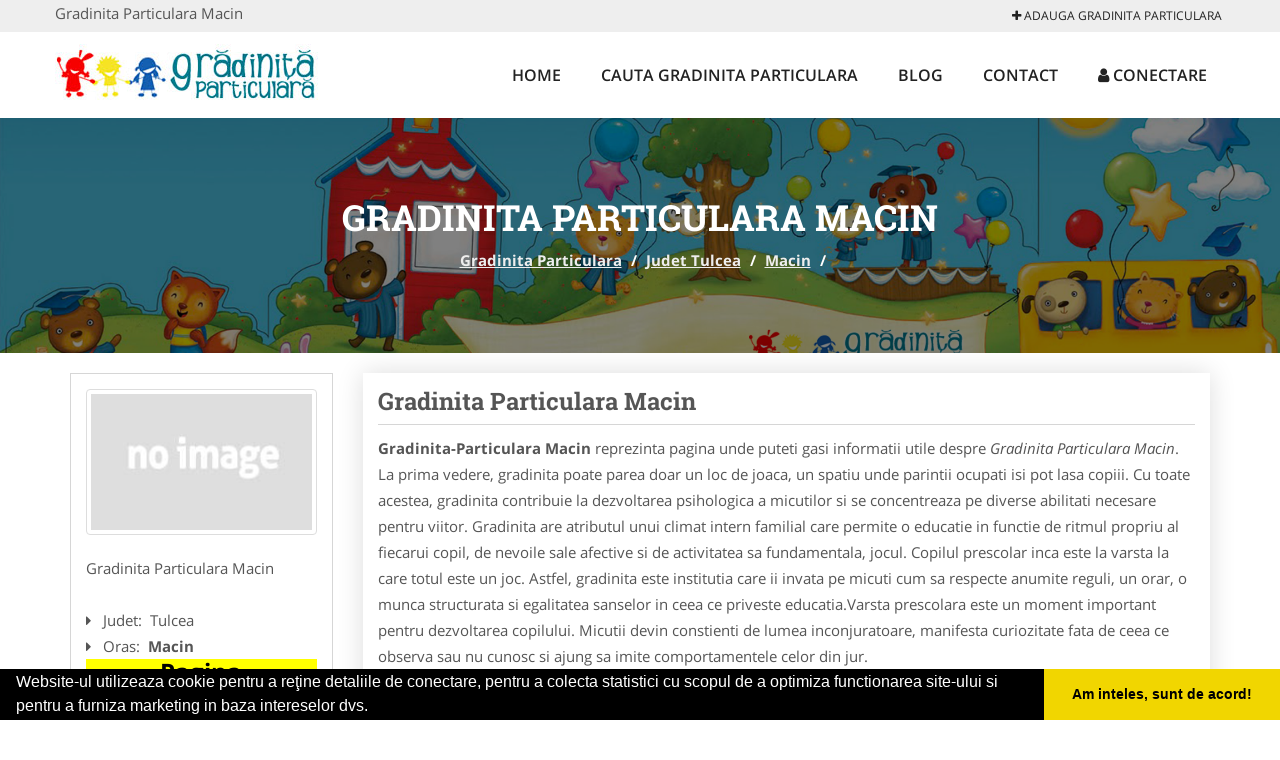

--- FILE ---
content_type: text/html; charset=UTF-8
request_url: https://www.gradinita-particulara.com/macin
body_size: 5244
content:


<!DOCTYPE html>
<html lang="ro">
<head>

    <meta charset="UTF-8">
    <meta name="viewport" content="width=device-width, initial-scale=1.0">
	<meta name="language" content="Romanian" />

	<link rel="publisher" href="https://plus.google.com/+Gradinitaparticulararomania"/>
					<script async type="text/javascript" src="/themes/bootstrap/assets/js/jquery-1.11.3.js"></script>

	<title>Gradinita Particulara Macin</title>
	<meta name="description" content="Gradinita Particulara Macin  Gradinitele va asteapta sa va inscrieti copiii intr-un mediu prietenos si accesibil pentru educatia "/>
	<meta name="keywords" content="Gradinita Particulara Macin, Gradinita Particulara Tulcea, Gradinita Particulara , gradinita privata,gradinita after school,gradinita particulara,scoala privata,cresa particulara,gradinita acreditata, inscriere gradinita privata,tarife gradinita,program gradinite,centru educational privat,program alimentatie gradinita,clasa pregatitoare, centrul educational"/>
	<meta name="robots" content="index, follow, all"/>

	<meta property="og:locale" content="ro_RO" />
	<meta property="og:type" content="article" />
	<meta property="og:title" content="Gradinita Particulara Macin" />
	<meta property="og:description" content="Gradinita Particulara Macin  Gradinitele va asteapta sa va inscrieti copiii intr-un mediu prietenos si accesibil pentru educatia " />
	<meta property="og:url" content="https://www.gradinita-particulara.com/macin" />
	<meta property="og:site_name" content="Gradinita Particulara" />
	<meta property="article:publisher" content="https://fb.me/gradinitacresaafterschool" />
	<meta property="og:image" content="https://www.gradinita-particulara.com/images/banner/200x200-1.jpg" />
	<meta property="og:image:secure_url" content="https://www.gradinita-particulara.com/images/banner/200x200-1.jpg" />

	<meta name="twitter:card" content="summary">
	<meta name="twitter:title" content="Gradinita Particulara Macin" >
	<meta name="twitter:description" content="Gradinita Particulara Macin  Gradinitele va asteapta sa va inscrieti copiii intr-un mediu prietenos si accesibil pentru educatia " >
	<meta name="twitter:site" content="https://www.gradinita-particulara.com/macin" >

	<link rel="apple-touch-icon" sizes="57x57" href="/fav/apple-icon-57x57.png">
	<link rel="apple-touch-icon" sizes="60x60" href="/fav/apple-icon-60x60.png">
	<link rel="apple-touch-icon" sizes="72x72" href="/fav/apple-icon-72x72.png">
	<link rel="apple-touch-icon" sizes="76x76" href="/fav/apple-icon-76x76.png">
	<link rel="apple-touch-icon" sizes="114x114" href="/fav/apple-icon-114x114.png">
	<link rel="apple-touch-icon" sizes="120x120" href="/fav/apple-icon-120x120.png">
	<link rel="apple-touch-icon" sizes="144x144" href="/fav/apple-icon-144x144.png">
	<link rel="apple-touch-icon" sizes="152x152" href="/fav/apple-icon-152x152.png">
	<link rel="apple-touch-icon" sizes="180x180" href="/fav/apple-icon-180x180.png">
	<link rel="icon" type="image/png" sizes="192x192"  href="/fav/android-icon-192x192.png">
	<link rel="icon" type="image/png" sizes="32x32" href="/fav/favicon-32x32.png">
	<link rel="icon" type="image/png" sizes="96x96" href="/fav/favicon-96x96.png">
	<link rel="icon" type="image/png" sizes="16x16" href="/fav/favicon-16x16.png">
	<link rel="manifest" href="/fav/manifest.json">
	<meta name="msapplication-TileColor" content="#ffffff">
	<meta name="msapplication-TileImage" content="/fav/ms-icon-144x144.png">
	<meta name="theme-color" content="#ffffff">

	<link rel="stylesheet" href="/themes/bootstrap/assets/css/customstyle.css">
    <link rel="stylesheet" href="/themes/bootstrap/stylec.css">

			<link href="/themes/bootstrap/js/lightbox2-master2/src/css/lightbox.css" rel="stylesheet">
	

			<!-- Global site tag (gtag.js) - Google Analytics -->
<script async src="https://www.googletagmanager.com/gtag/js?id=UA-39227889-27"></script>
<script>
  window.dataLayer = window.dataLayer || [];
  function gtag(){dataLayer.push(arguments);}
  gtag('js', new Date());

  gtag('config', 'UA-39227889-27');
</script>
	
</head>
<body>

	<!-- Get the android app -->
		
	<!-- Get the ios app -->
	

	<div class="topheader">
    <div class="container">
        <div class="row">

                <div class="message">
	                Gradinita Particulara Macin                </div>


	            <div class="topmainmenu">
					<ul class="" id="yw0">
<li><a href="/web-adauga"><i class='fa fa-plus'></i> Adauga Gradinita Particulara</a></li>
</ul>	            </div>

        </div>
    </div>
</div>

<div class="header-area">
    <div class="container">
        <div class="row">

                <div class="logo">
                    <a href="/" id="logo" title="Gradinita Particulara">
	                    <img src="/themes/bootstrap/images/logo.jpg" alt="Gradinita Particulara"/>
	                </a>
                </div>
                <div class="responsive-menu"></div>


                <div class="mainmenu">
					<ul id="tiny">
<li><a href="/">Home</a></li>
<li><a href="/cauta-gradinita-particulara">Cauta Gradinita Particulara</a></li>
<li><a href="/articole-blog">Blog</a></li>
<li><a href="/contact">Contact</a></li>
<li><a href="/login"><i class='fa fa-user'></i> Conectare</a></li>
</ul>                </div>

        </div>
    </div>
</div>


	
	    <!-- Breadcrumb Area Start -->
    <div class="discover-breadcrumb-area breadcrumb-banner-bg breadcrumb-banner-bg breadcrumb-banner-bg1">
        <div class="container">
            <div class="row">
                <div class="col-md-12 text-center">
                    <div class="breadcrumb-text">
                        <h1>Gradinita Particulara Macin</h1>
                    </div>
                    <div class="breadcrumb-menu">
						<div class="breadcrumbs">
<a href="/">Gradinita Particulara</a>  /  <a href="/judet-tulcea">Judet Tulcea</a>  /  <a href="/macin">Macin</a>  /  <span></span></div>                    </div>
                </div>
            </div>
        </div>
    </div>
    <!-- Breadcrumb Area End -->
	
	
	



<!-- Blog Area Start -->
<div class="blog-left-area  pd-top-20 pd-bottom-20">
    <div class="container">
        <div class="row">
           <div class="col-md-3 col-sm-4 sidebar">
                <div class="widgets widgets-cat">
										
<div itemscope itemtype="http://schema.org/LocalBusiness">

	<div class="box">
		<a href="" title="Gradinita Cresa AfterSchool Macin">
			<img itemprop="image" class="responsive thumbnail" src="/themes/bootstrap/images/index.jpg" title="Gradinita Cresa AfterSchool Macin" alt="Gradinita Cresa AfterSchool Macin"/>
		</a>

			</div>
	<span itemprop="name">
	Gradinita Particulara Macin 	</span><br/>



	

        <div class="row">
           <div class="col-md-4 col-sm-12 pd-top-10">
			
           </div>
           <div class="col-md-6 col-sm-12">
						<div id="fb-root"></div>
						<script>(function(d, s, id) {
						  var js, fjs = d.getElementsByTagName(s)[0];
						  if (d.getElementById(id)) return;
						  js = d.createElement(s); js.id = id;
						  js.src = "//connect.facebook.net/ro_RO/all.js#xfbml=1&appId=334481846674742";
						  fjs.parentNode.insertBefore(js, fjs);
						}(document, 'script', 'facebook-jssdk'));</script>
						<div class="fb-like" data-href="https://www.Gradinita-Particulara.com/macin" data-send="false" data-layout="button_count" data-width="50" data-show-faces="false"></div>
			</div>
        </div>


	<div itemprop="address" itemscope itemtype="http://schema.org/PostalAddress">
					<i class="fa fa-caret-right"></i> &nbsp; <span>Judet:&nbsp;</span>
			<span itemprop="addressRegion">
				Tulcea			</span>
		<br/>
		
					<i class="fa fa-caret-right"></i> &nbsp; <span>Oras:&nbsp;</span>
			<span itemprop="addressLocality"><b>Macin</b></span>
		<br/>
		

			</div>

	

	
		<div class="demo">
		Pagina Demonstrativa <br/> afacerea nu este promovata <br/>
		iar locul este liber
		</div>
		<div class="demooras">
			Gradinita Particulara Macin		</div>
		<div class="demosmall">
		daca doresti ca afacerea ta sa fie promovata aici te rugam <a href="/web-adauga">contacteaza-ne completand formularul de aici</a>
		</div>


	





	<meta itemprop="url" content="https://www.gradinita-particulara.com/macin" />


	La prima vedere, gradinita poate parea doar un loc de joaca, un spatiu unde parintii ocupati isi pot lasa copiii. Cu toate acestea, gradinita contribuie la dezvoltarea psihologica a micutilor si se concentreaza pe diverse abilitati necesare pentru viitor.&nbsp;Gradinita are atributul unui climat intern familial care permite o educatie in functie de ritmul propriu al fiecarui copil, de nevoile sale afective si de activitatea sa fundamentala, jocul.&nbsp;Copilul prescolar inca este la varsta la care totul este un joc. Astfel, gradinita este institutia care ii invata pe micuti cum sa respecte anumite reguli, un orar, o munca structurata si egalitatea sanselor in ceea ce priveste educatia.Varsta prescolara este un moment important pentru dezvoltarea copilului. Micutii devin constienti de lumea inconjuratoare, manifesta curiozitate fata de ceea ce observa sau nu cunosc si ajung sa imite comportamentele celor din jur.

</div>
                </div>
								<div class="layouts-sidebar">
   <div class="widgets widgets-facebook">
        <div class="widgets-title">Facebook</div>
		<script>
/**
	* Facebook
**/
!function(a,b,c){var d,e=a.getElementsByTagName(b)[0];a.getElementById(c)||(d=a.createElement(b),d.id=c,d.src="//connect.facebook.net/en_US/sdk.js#xfbml=1&version=v2.9",e.parentNode.insertBefore(d,e))}(document,"script","facebook-jssdk");
</script>

<div class="fb-page" data-href="https://fb.me/gradinitacresaafterschool" data-width="408" data-small-header="false" data-adapt-container-width="true" data-hide-cover="false" data-show-facepile="true"><blockquote cite="https://fb.me/gradinitacresaafterschool" class="fb-xfbml-parse-ignore"><a  rel="nofollow" href="https://fb.me/gradinitacresaafterschool">Gradinita Particulara</a></blockquote></div>

   </div>
<!--
   <div class="widgets widgets-banner">
        <div class="widgets-title">Aplicatii mobil</div>
		<div class="module_customhtml position_banner1"><p><a title="download aplicatie mobil android" href="https://goo.gl/g5sa9y" rel="nofollow" target="_blank"><img style="display: block; margin-left: auto; margin-right: auto;" src="https://www.odinmedia.ro/semnatura/download-android.png" alt="download aplicatie gratuita android " width="250" /></a> <br /><a title="download aplicatie mobil ios" href="https://goo.gl/r0ht7D" rel="nofollow" target="_blank"><img style="display: block; margin-left: auto; margin-right: auto;" src="https://www.odinmedia.ro/semnatura/download-ios.png" alt="download aplicatie gratuita ios" width="250" /></a></p></div>   </div>
-->
</div>
            </div>
            <div class="col-md-9 col-sm-8">
				<div class="row">


                    <div class="col-md-12">

															<div class="blog-item">
                                	<div class="blog-text">
										<h2 class="widgets-title">Gradinita Particulara Macin </h2>

										<p><b>Gradinita-Particulara Macin</b> reprezinta pagina unde puteti gasi informatii utile despre <i>Gradinita Particulara Macin</i>. La prima vedere, gradinita poate parea doar un loc de joaca, un spatiu unde parintii ocupati isi pot lasa copiii. Cu toate acestea, gradinita contribuie la dezvoltarea psihologica a micutilor si se concentreaza pe diverse abilitati necesare pentru viitor.&nbsp;Gradinita are atributul unui climat intern familial care permite o educatie in functie de ritmul propriu al fiecarui copil, de nevoile sale afective si de activitatea sa fundamentala, jocul.&nbsp;Copilul prescolar inca este la varsta la care totul este un joc. Astfel, gradinita este institutia care ii invata pe micuti cum sa respecte anumite reguli, un orar, o munca structurata si egalitatea sanselor in ceea ce priveste educatia.Varsta prescolara este un moment important pentru dezvoltarea copilului. Micutii devin constienti de lumea inconjuratoare, manifesta curiozitate fata de ceea ce observa sau nu cunosc si ajung sa imite comportamentele celor din jur. </p>


										<div class="demo">
										Pagina Demonstrativa afacerea nu este promovata
										iar locul este liber
										</div>

										<p style="text-align: center;"><strong><span style="font-size: medium;">Descriere Servicii Promovare Gradinita Particulara</span></strong></p>
<ul>
<li>prezentarea <span style="color: #ff0000;"><strong>EXCLUSIVA</strong></span> gradinitei particulare cu toate detaliile pe care doriti sa o promovati</li>
<li>link personalizat (exemplu: <a href="https://www.gradinita-cresa.ro/bucuresti-sector-6">https://www.gradinita-cresa.ro/bucuresti-sector-6</a>)</li>
<li>optimizare pentru motoare de cautare</li>
<li>prezenta activa pe retelele de socializare</li>
<li>suport tehnic</li>
<li>adaugare oferte speciale</li>
<li>hosting</li>
<li>mentenanta</li>
<li>pagina proprie (exemplu: <a href="https://www.gradinita-cresa.ro/cosmopolis">https://www.gradinita-cresa.ro/cosmopolis</a>) unde va puteti afisa:</li>
<ul>
<li>Datele de Contact - adresa, telefoane, fax, email, website</li>
<li>Descriere gradinita</li>
<li>Logo</li>
<li>Descrierea Serviciilor si a Preturilor</li>
<li>Galerie Foto</li>
<li>Pozitionare pe Harta Interactiva</li>
<li>Link catre propriul site</li>
<li>Gestionarea informatiilor promovate, printr-un cont, cu user name si parola</li>
</ul>
</ul>
<p>Preturi promovare:<br />- 400 ron / 12 luni <br />- 500 ron / 24 luni<br />- 600 ron / 36 luni</p>
<h1 style="text-align: center;"><span style="font-size: medium;"><strong><a href="/contact">Pentru Detalii Folositi Formularul de Contact</a></strong></span></h1>
<p style="text-align: center;"><span style="font-size: medium;">Ganditi-va la<strong>&nbsp;<a target="_blank"><strong>Gradinita-Particulara.com</strong></a></strong>&nbsp;ca la propria unealta de Marketing</span></p>									</div>
								</div>
							
                    </div>
                </div>


            </div>
						<div class="col-md-3 col-sm-4 sidebar-after">
							<div class="layouts-sidebar">
   <div class="widgets widgets-facebook">
        <div class="widgets-title">Facebook</div>
		<script>
/**
	* Facebook
**/
!function(a,b,c){var d,e=a.getElementsByTagName(b)[0];a.getElementById(c)||(d=a.createElement(b),d.id=c,d.src="//connect.facebook.net/en_US/sdk.js#xfbml=1&version=v2.9",e.parentNode.insertBefore(d,e))}(document,"script","facebook-jssdk");
</script>

<div class="fb-page" data-href="https://fb.me/gradinitacresaafterschool" data-width="408" data-small-header="false" data-adapt-container-width="true" data-hide-cover="false" data-show-facepile="true"><blockquote cite="https://fb.me/gradinitacresaafterschool" class="fb-xfbml-parse-ignore"><a  rel="nofollow" href="https://fb.me/gradinitacresaafterschool">Gradinita Particulara</a></blockquote></div>

   </div>
<!--
   <div class="widgets widgets-banner">
        <div class="widgets-title">Aplicatii mobil</div>
		<div class="module_customhtml position_banner1"><p><a title="download aplicatie mobil android" href="https://goo.gl/g5sa9y" rel="nofollow" target="_blank"><img style="display: block; margin-left: auto; margin-right: auto;" src="https://www.odinmedia.ro/semnatura/download-android.png" alt="download aplicatie gratuita android " width="250" /></a> <br /><a title="download aplicatie mobil ios" href="https://goo.gl/r0ht7D" rel="nofollow" target="_blank"><img style="display: block; margin-left: auto; margin-right: auto;" src="https://www.odinmedia.ro/semnatura/download-ios.png" alt="download aplicatie gratuita ios" width="250" /></a></p></div>   </div>
-->
</div>
						 </div>
        </div>
    </div>
</div>
<!-- Blog Area End -->



			<div class="site-footer ">
    <div class="footer-area  pd-top-20 pd-bottom-20">
        <div class="container">
            <div class="row">
                <div class="col-lg-3 col-md-6 col-sm-12">
                    <div class="footer-widgets">
			      		<div class='title'>Linkuri Utile</div><ul class='list'><li><a href='/articol-cum-platesc' rel='nofollow' target=_self>Cum platesc</a></li><li><a href='/contact' rel='nofollow' target=_self>Termeni si Conditii</a></li><li><a href='/articol-preturi-abonamente' rel='nofollow' target=_self>Preturi Abonamente</a></li><li><a href='/banner' rel='nofollow' target=_self>Sustine Gradinita Particulara</a></li></ul>						                    </div>
                </div>
                <div class="col-lg-3 col-md-6 col-sm-12">
                    <div class="footer-widgets">
						<div class='title'>Parteneri</div><ul class='list'><li><a href='http://alpinist-utilitar.com' rel='nofollow' target=_blank>Alpinist Utilitar</a></li><li><a href='http://www.amenajarigradina.com' rel='nofollow' target=_blank>Amenajari Gradina</a></li><li><a href='http://artisti-nunta.com ' rel='nofollow' target=_blank>Artisti Nunta</a></li><li><a href='https://www.pergole-rulouri-copertine.ro' rel='nofollow' target=_blank>Pergole Rulouri Copertine</a></li></ul>                    </div>
                </div>
                <div class="col-lg-3 col-md-6 col-sm-12">
                    <div class="footer-widgets">
			       		<div class="title hidden-sm hidden-xs">&nbsp;</div>
						<ul class='list'><li><a href='http://www.birouri-cadastru.ro' rel='nofollow' target=_blank>Birouri Cadastru</a></li><li><a href='http://www.Brutari.ro' rel='nofollow' target=_blank>Brutari</a></li><li><a href='http://centre-plasament.ro ' rel='nofollow' target=_blank>Centre Plasament</a></li><li><a href='http://www.echipaconstructii.ro' rel='nofollow' target=_blank>Echipa Constructii</a></li></ul>		             </div>
                </div>
                <div class="col-lg-3 col-md-6 col-sm-12">
                    <div class="footer-widgets">
			       		<div class="title hidden-sm hidden-xs">&nbsp;</div>
						<ul class='list'><li><a href='http://www.MediciFamilie.ro' rel='nofollow' target=_blank>Medici Familie</a></li><li><a href=' http://ambalaje-romania.com' rel='nofollow' target=_blank>Ambalaje Romania</a></li><li><a href='http://www.cardiologul.ro	' rel='nofollow' target=_blank>Cardiologul</a></li><li><a href='http://www.echipament-protectie.com' rel='nofollow' target=_blank>Echipament Protectie</a></li></ul>                    </div>
                </div>
            </div>
        </div>
    </div>
    <div class="footer-copyright">
        <div class="container">
            <div class="row">
                <div class="col-sm-8">
                    <div class="copy-right-text">
                    &copy; 2014-2026
Powered by <a rel="nofollow" title="vilonmedia" href="http://www.vilonmedia.ro/">VilonMedia</a>

& <a rel="nofollow" title="Tokaido Consult">Tokaido Consult</a> - 

<a href="http://www.anpc.gov.ro" rel="external nofollow noopener" target="_blank">ANPC</a>

<a href="https://webgate.ec.europa.eu/odr/main/?event=main.home.show" rel="external nofollow noopener" target="_blank">SOL</a>
                    </div>
                </div>
                <div class="col-sm-4">
                    <div class="social-link text-right">
                        <a rel="nofollow" href="https://fb.me/gradinitacresaafterschool" title="facebook"><i class="fa fa-facebook"></i></a>
                        <a rel="nofollow" href=" https://twitter.com/GradinitaR" title="twitter"><i class="fa fa-twitter"></i></a>
                      

                    </div>
                </div>
            </div>
        </div>
    </div>
</div>
		<script async type="text/javascript" src="/themes/bootstrap/assets/js/customjs.js"></script>



			<script async src="/themes/bootstrap/js/lightbox2-master2/src/js/lightbox.js"></script>
	

	<div itemscope itemtype="http://schema.org/WebSite">
		<meta itemprop="name" content="Gradinita Particulara">
		<meta itemprop="author" content="Gradinita Particulara">
		<meta itemprop="thumbnailUrl" content="https://www.gradinita-particulara.com/images/banner/200x200-1.jpg">
		<meta itemprop="description" content="Gradinita Particulara Macin  Gradinitele va asteapta sa va inscrieti copiii intr-un mediu prietenos si accesibil pentru educatia ">

		<meta itemprop="url" content="https://www.gradinita-particulara.com/macin">
	</div>
	<div itemscope itemtype="http://schema.org/Organization">
		<meta itemprop="name" content="Gradinita Particulara">
		<meta itemprop="url" content="https://www.Gradinita-Particulara.com">
		<meta itemprop="logo" content="https://www.Gradinita-Particulara.com/themes/bootstrap/images/logo.jpg">
		<meta itemprop="sameAs" content="https://fb.me/gradinitacresaafterschool">
		<meta itemprop="sameAs" content=" https://twitter.com/GradinitaR">
		<meta itemprop="sameAs" content="https://plus.google.com/+Gradinitaparticulararomania">
	</div>


	<script type="text/javascript" src="//s7.addthis.com/js/300/addthis_widget.js#pubid=ra-591e7e1cdf2e83df"></script>

<link rel="stylesheet" type="text/css" href="https://www.vilonmedia.ro/important/cookie/cookie.css" />
<script src="https://www.vilonmedia.ro/important/cookie/cookie.js"></script>
<script>
window.addEventListener("load", function(){
window.cookieconsent.initialise({
  "palette": {
    "popup": {
      "background": "#000"
    },
    "button": {
      "background": "#f1d600"
    }
  },
  "showLink": false,
  "theme": "edgeless",
  "content": {
    "message": "Website-ul utilizeaza cookie pentru a reţine detaliile de conectare, pentru a colecta statistici cu scopul de a optimiza functionarea site-ului si pentru a furniza marketing in baza intereselor dvs.",
    "dismiss": "Am inteles, sunt de acord!"
  }
})});
</script>

</body>
</html>
